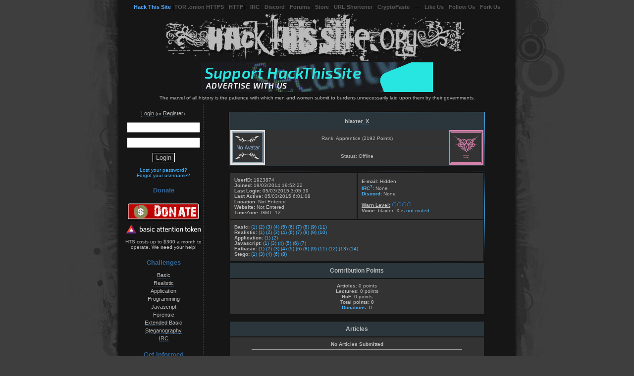

--- FILE ---
content_type: text/html
request_url: https://www.hackthissite.org/user/view/blaxter_X/
body_size: 5466
content:
<!DOCTYPE html PUBLIC "-//W3C//DTD XHTML 1.0 Transitional//EN" "http://www.w3.org/TR/xhtml1/DTD/xhtml1-transitional.dtd">
<html xmlns="http://www.w3.org/1999/xhtml" xml:lang="en" lang="en">

<head>
  <title>Hack This Site :: View User: blaxter_X</title>
  <meta name="verify-v1" content="s/YXn7eQrMBoF9PL5jLJDiWpAxEXpJzE9JLg/zM4C2Y=" />
  <meta http-equiv="Content-Type" content="text/html; charset=iso-8859-1" />
  <meta name="author" content="HackThisSite.org Staff" />
  <meta name="keywords" content="challenge, computer, culture, deface, digital, ethics, games, guide, hack, hack forums, hacker, hackers, hacking, hacking challenges, hacking forums, mission, net, programming, radical, revolution, root, rooting, security, site, society, tutorial, tutorials, war, wargame, wargames, web, website" />
  <meta name="title" content="HackThisSite" />
  <meta name="description" content="HackThisSite.org is a free, safe and legal training ground for hackers to test and expand their ethical hacking skills with challenges, CTFs, and more." />
  <meta itemprop="name" content="HackThisSite" />
  <meta itemprop="description" content="HackThisSite.org is a free, safe and legal training ground for hackers to test and expand their ethical hacking skills with challenges, CTFs, and more." />
  <meta itemprop="image" content="https://data.htscdn.org/images/hackthissite-meta-card.png" />
  <meta property="og:type" content="website" />
  <meta property="og:url" content="https://www.hackthissite.org/" />
  <meta property="og:title" content="HackThisSite" />
  <meta property="og:description" content="HackThisSite.org is a free, safe and legal training ground for hackers to test and expand their ethical hacking skills with challenges, CTFs, and more." />
  <meta property="og:image" content="https://data.htscdn.org/images/hackthissite-meta-card.png" />
  <meta property="twitter:card" content="summary_large_image" />
  <meta property="twitter:url" content="https://www.hackthissite.org/" />
  <meta property="twitter:title" content="HackThisSite" />
  <meta property="twitter:description" content="HackThisSite.org is a free, safe and legal training ground for hackers to test and expand their ethical hacking skills with challenges, CTFs, and more." />
  <meta property="twitter:image" content="https://data.htscdn.org/images/hackthissite-meta-card.png" />
  <meta name="viewport" content="width=820, initial-scale=0.5" />
  <meta name="theme-color" content="#163ea7" />
  <meta name="color-scheme" content="dark" />
  <meta http-equiv="onion-location" content="http://hackthisjogneh42n5o7gbzrewxee3vyu6ex37ukyvdw6jm66npakiyd.onion/user/view/blaxter_X/" />
  <link rel="apple-touch-icon" sizes="180x180" href="https://data.htscdn.org/favicon/apple-touch-icon.png" />
  <link rel="icon" type="image/png" sizes="32x32" href="https://data.htscdn.org/favicon/favicon-32x32.png" />
  <link rel="icon" type="image/png" sizes="16x16" href="https://data.htscdn.org/favicon/favicon-16x16.png" />
  <link rel="manifest" href="https://www.hackthissite.org/manifest.webmanifest" />
  <link href="https://data.htscdn.org/themes/Dark/Dark.css" rel="stylesheet" type="text/css" />
  <link href="https://www.hackthissite.org/pages/hts.rss.php" rel="alternate" type="application/rss+xml" title="HTS RSS feed" />
  <base href="https://www.hackthissite.org" />
  <script type="text/javascript" src="https://data.htscdn.org/js/jquery-1.8.1.min.js"></script>
  </head>
<body>
<span id="blank-element" style="display: none"></span>

<div id="topbar" align="center">
<a href="https://www.hackthissite.org" id="active">Hack This Site</a> (<a href="https://hackthisjogneh42n5o7gbzrewxee3vyu6ex37ukyvdw6jm66npakiyd.onion">TOR .onion HTTPS</a> - <a href="http://hackthisjogneh42n5o7gbzrewxee3vyu6ex37ukyvdw6jm66npakiyd.onion">HTTP</a>) - <a href="https://www.irc.hackthissite.org/chat">IRC</a> - <a href="/discord">Discord</a> - <a href="https://www.hackthissite.org/forums">Forums</a> - <a href="https://www.cafepress.com/htsstore" target="_new">Store</a> - <a href="https://hts.io" target="_new">URL Shortener</a> - <a href="https://cryptopaste.org" target="_new">CryptoPaste</a>&nbsp;&nbsp;&nbsp;---&nbsp;&nbsp;&nbsp;<a href="https://www.facebook.com/HackThisSite.org" target="_new">Like Us</a> - <a href="https://twitter.com/hackthissite" target="_new">Follow Us</a> - <a href="https://github.com/HackThisSite" target="_new">Fork Us</a>
</div>
<div class="hts-header">
<a href="/"><img src="https://data.htscdn.org/themes/Dark/images/header.jpg" alt="Hack This Site" border="0" /></a>
<br />
<a href="https://www.hackthissite.org/advertise"><img src="https://data.htscdn.org/images/support-hts.gif" alt="Support HackThisSite - Advertise with us!" title="Support HackThisSite - Advertise with us!" id="atpimg" class="abstaimg" border="0" /><img src="https://www.hackthissite.org/images/px.png" border="0"></a></div>
  <table width="780" border="0" cellpadding="0" cellspacing="0" class="siteheader cmTable">
    <tr>
      <td class="sitetopheader"><blockquote>The marvel of all history is the patience with which men and women submit to burdens unnecessarily laid upon them by their governments.</blockquote></td>
    </tr>
    <tr>
      <td><table width="100%"  border="0" cellspacing="0" cellpadding="0">
        <tr>
          <td width="160" valign="top" class="navbar"><div align="center">
            <br />
            	<!-- login form start -->
	<div id="ourlogin">
		<span id="loginclick"><a class="nav" href="/user/login">Login</a></span> (or <a class="nav" href="/register">Register</a>):<br />
				<form id="loginform" method="post" action="/user/login">
		<div id="innerlogin">
		<script type="text/javascript">var userclicked=0; var passclicked=0;</script>
		<p><input type="text" name="username" class="login" value="" onclick="if(userclicked==0){this.value='';userclicked=1;};" title="Username" /></p>
		<p><input type="password" name="password" class="login" value="" onclick="if(passclicked==0){this.value='';passclicked=1;};" title="Password" /></p>
				<p><input type="submit" value="Login" name="btn_submit" class="submit-button" /></p>
		</div>
	</form>
	<!-- login form end -->
	<a href="/user/resetpass">Lost your password?</a><br />
        <a href="/user/forgotusername">Forgot your username?</a></br />
		</div>
	<h4 class="header">Donate</h4>
<p>
  <a href="https://www.hackthissite.org/donate/">
    <img
      src="https://data.htscdn.org/images/donate.png"
      border="0"
      title="Donate to HackThisSite.org"
      alt="Donate to HackThisSite.org" />
  </a>
  <br />
  <img
    src="https://data.htscdn.org/images/donate-bat.png"
    border="0"
    title="Donate using Brave Basic Attention Tokens"
    alt="Donate using Brave Basic Attention Tokens" />
  <br /><br />
  HTS costs up to $300 a month to operate. We <strong>need</strong> your help!
</p>
<h4 class="header">Challenges</h4>
<ul class="navigation">
  <li><a class="nav" href="/missions/basic/">Basic</a></li><li><a class="nav" href="/missions/realistic/">Realistic</a></li><li><a class="nav" href="/missions/application/">Application</a></li><li><a class="nav" href="/missions/programming/">Programming</a></li><li><a class="nav" href="/missions/javascript/">Javascript</a></li><li><a class="nav" href="/missions/forensic/">Forensic</a></li><li><a class="nav" href="/missions/playit/extbasic/0/">Extended Basic</a></li><li><a class="nav" href="/missions/playit/stego/0/">Steganography</a></li><li><a class="nav" href="ircs://irc.hackthissite.org:7000/#htb">IRC</a></li></ul>

<h4 class="header">Get Informed</h4><ul class="navigation"><li><a class="nav" href="/blogs">Blogs</a></li><li><a class="nav" href="/news">News</a></li><li><a class="nav" href="/pages/articles/article.php">Articles</a></li><li><a class="nav" href="/lectures">Lectures</a></li><li><a class="nav" href="/pages/programs/programs.php">Useful Stuff</a></li><!--<li><a class="nav" href="ebooks">E-books</a></li>--><li><a class="nav" href="https://mirror.hackthissite.org/hackthiszine/">HackThisZine</a></li><li><a class="nav" href=""></a></li></ul><h4 class="header">Get Involved</h4><ul class="navigation"><li><a class="nav" href="/donate"><span class="completed">Donate to HackThisSite!</span></a></li><li><a class="nav" href="https://www.cafepress.com/htsstore">Store</a></li><li><a class="nav" href="/submit/article">Submit Article</a></li><li><a class="nav" href="/pages/bugManagement/index.php">Submit Bug Report</a></li><li><a class="nav" href="/submit/lecture">Submit Lecture</a></li><li><a class="nav" href="/pages/programs/insert.php">Submit Useful Stuff</a></li><!--<li><a class="nav" href="/pages/showsource/loopdeloop.php">We Want You!</a></li>--><li><a class="nav" href=""></a></li></ul><h4 class="header">Communicate</h4><ul class="navigation"><li><a class="nav" href="/forums">Forums</a></li><li><a class="nav" href="/discord">Discord</a></li><li><a class="nav" href="https://www.hackthissite.org/forums/ucp.php?i=pm">Private Messages</a></li><li><a class="nav" href="https://www.irc.hackthissite.org/chat">IRC Web Chat</a></li><li><a class="nav" href="https://www.irc.hackthissite.org/idlerpg">IRC IdleRPG</a></li><li><a class="nav" href="https://www.hackthissite.org/irc/stats.php">IRC Stats</a></li><li><a class="nav" href="https://qdb.hackthissite.org">IRC Quotes</a></li><li><a class="nav" href="/pages/irc/reference.php">IRC Command Reference</a></li><li><a class="nav" href="/user/search">Search Users</a></li><li><a class="nav" href="/user/online">Who is Online</a></li><li><a class="nav" href="/user/rankings/">Rankings</a></li><li><a class="nav" href=""></a></li></ul><h4 class="header">About HTS</h4><ul class="navigation"><li><a class="nav" href="/info/about">About the Project</a></li><li><a class="nav" href="/info/billofrights">Bill of Rights</a></li><li><a class="nav" href="https://legal.hackthissite.org/terms">Terms &amp; Conditions</a></li><li><a class="nav" href="https://legal.hackthissite.org/privacy">Privacy Policy</a></li><li><a class="nav" href="/info/staff">Meet the Staff</a></li><li><a class="nav" href="/info/underthehood">Under the Hood</a></li><li><a class="nav" href="/advertise">Advertise with HTS</a></li><li><a class="nav" href="/ipv6">IPv6</a></li><li><a class="nav" href="/hof">Hall of Fame</a></li><li><a class="nav" href=""></a></li></ul><h4 class="header"></h4><ul class="navigation"><li><a class="nav" href=""></a></li></ul>
<br />
<a href="/">
  <img
    src="https://data.htscdn.org/images/hts_80x15.gif"
    width="80"
    height="15"
    border="0"
    alt="" />
</a>
<br />
<a class="nav" href="https://www.hackthissite.org/pages/info/linktous.php">
  Link to us!
</a>

<h4 class="header">
  Partners
</h4>
<br />
<a class="nav" target="_new" href="https://www.hellboundhackers.org/">
  <img
    src="https://data.htscdn.org/images/hbhlogo.jpg"
    alt="Hellbound Hackers"
    title="Hellbound Hackers"
    width="88"
    height="31"
    border="0" />
</a>
<br />
<a class="nav" target="_new" href="https://www.netsparker.com/blog">
  <img
    src="https://data.htscdn.org/images/netsparker.gif"
    alt="Netsparker Security Blog"
    title="Netsparker Security Blog"
    width="88"
    height="31"
    border="0" />
</a>
<br />
<a class="nav" target="_new" href="https://www.acunetix.com/blog">
  <img
   src="https://data.htscdn.org/images/acunetixblog.gif"
   alt="Acunetix Security Blog"
   title="Acunetix Security Blog"
   width="88"
   height="31"
   border="0" />
</a>
<br />
<a class="nav" target="_new" href="https://www.buddyns.com">
<img
  src="https://data.htscdn.org/images/buddyns88x31.png"
  alt="BuddyNS Secondary DNS"
  title="BuddyNS Secondary DNS"
  width="88"
  height="31"
  border="0" />
</a>
<br />
<a class="nav" target="_new" href="https://redirect.pizza/?utm_source=partner&utm_medium=banner&utm_campaign=hackthissite.org">
<img
  src="https://data.htscdn.org/images/redirectpizza88x31.png"
  alt="Redirect.pizza - HTTPS Redirect Service"
  title="Redirect.pizza - HTTPS Redirect Service"
  width="88"
  height="31"
  border="0" />
</a>
<br />
<a class="nav" target="_new" href="https://brave.com/hac977">
<img
  src="https://data.htscdn.org/images/brave-88x31.png"
  alt="Brave Browser - Secure, fast, and private web browser with a built-in adblocker"
  title="Brave Browser - Secure, fast, and private web browser with a built-in adblocker"
  width="88"
  height="31"
  border="0" />
</a>
<br />

          </td>
          <td valign="top" class="sitebuffer">
	<br />
<div align="center">
<table cellpadding="8" cellspacing="2" width="85%" class="dark-td">
   <tr>
      <td class="bdark-td" style="font-size: 18px;" align="center" colspan="3">
    <b><a class="nav" href="/pages/messages/msys/send.php?id=blaxter_X&amp;action=send">blaxter_X </a></b>
        </td>
  </tr>
   <tr>
     <td class="blight-td" style="font-size: 10px; padding: 0px;" width="70" height="70" rowspan="2" align="center">
<img src="/pages/user/avatar.view.php?id=404" title="Elite" alt="Rank Badge" height="70" width="70" />     </td>
    <td class="blight-td" style="font-size: 10px;" align="center" valign="middle">
    Rank: Apprentice (2192 Points)

    </td>
      <td class="blight-td" style="font-size: 10px; padding: 0px;" width="70" height="70" rowspan="2" align="center">
    <a href="http://www.hackthissite.org/user/rankings/explanation"><img src="user/img/rank003.gif" title="Apprentice" alt="Rank Badge" width="70" height="70" /></a>
      </td>
   </tr>
   <tr>
      <td class="blight-td" style="font-size: 10px;" align="center" valign="middle">
    Status: Offline<br />

    </td>
   </tr>
</table>
<br />
<table cellpadding="8" cellspacing="2" width="85%" class="article">
  <tr>
    <td class="blight-td" style="font-size: 10px;" width="50%" align="left">
      <b>UserID:</b> 1923874<br />
      <b>Joined:</b> 19/03/2014 19:52:22<br />
      <b>Last Login:</b> 05/03/2015 3:05:39<br />
      <b>Last Active:</b> 05/03/2015 6:01:08<br />
            <b>Location:</b> Not Entered<br />
      <b>Website:</b> Not Entered<br />
      <b>TimeZone:</b> GMT -12<br />
      </td>
    <td class="blight-td" style="font-size: 10px;" width="50%" align="left">
      <b>E-mail:</b> Hidden<br />
      <b><a href="/pages/irc/link.php">IRC</a><a href="javascript:alert('IRC Usernames can only be set using moo\'s link system.\nPlease click on \'IRC\' beside the question mark that opened this dialog to proceed.');"><sup>?</sup></a>:</b> None<br />      <b><a href="/discord">Discord</a>:</b> None<br />
      <br />
      <b><u>Warn Level:</u></b> <img src='https://data.htscdn.org/images/warn/0.gif' alt='No warning' /><br />
      <b><u>Voice:</u></b> blaxter_X is <font style="color:#47B6FF">not muted.</font>    </td>
  </tr>
 <tr>
  <td class="blight-td" style="font-size: 10px;" colspan="2" align="left">
<font color="#bbbbbb"><b>Basic:</b></font> <font color="#C0C0C0"><a href="missions/basic/1/">(1)</a> <a href="missions/basic/2/">(2)</a> <a href="missions/basic/3/">(3)</a> <a href="missions/basic/4/">(4)</a> <a href="missions/basic/5/">(5)</a> <a href="missions/basic/6/">(6)</a> <a href="missions/basic/7/">(7)</a> <a href="missions/basic/8/">(8)</a> <a href="missions/basic/9/">(9)</a> <a href="missions/basic/11/">(11)</a></font><br />
<font color="#bbbbbb"><b>Realistic:</b></font> <font color="#C0C0C0"><a href="missions/realistic/1/">(1)</a> <a href="missions/realistic/2/">(2)</a> <a href="missions/realistic/3/">(3)</a> <a href="missions/realistic/4/">(4)</a> <a href="missions/realistic/6/">(6)</a> <a href="missions/realistic/7/">(7)</a> <a href="missions/realistic/8/">(8)</a> <a href="missions/realistic/9/">(9)</a> <a href="missions/realistic/10/">(10)</a></font><br />
<font color="#bbbbbb"><b>Application:</b></font> <font color="#C0C0C0"><a href="missions/application/#1">(1)</a> <a href="missions/application/#2">(2)</a></font><br />
<font color="#bbbbbb"><b>Javascript:</b></font> <font color="#C0C0C0"><a href="missions/javascript/1/">(1)</a> <a href="missions/javascript/3/">(3)</a> <a href="missions/javascript/4/">(4)</a> <a href="missions/javascript/5/">(5)</a> <a href="missions/javascript/6/">(6)</a> <a href="missions/javascript/7/">(7)</a></font><br />
<font color="#bbbbbb"><b>Extbasic:</b></font> <font color="#C0C0C0"><a href="missions/extbasic/1/">(1)</a> <a href="missions/extbasic/2/">(2)</a> <a href="missions/extbasic/3/">(3)</a> <a href="missions/extbasic/4/">(4)</a> <a href="missions/extbasic/5/">(5)</a> <a href="missions/extbasic/6/">(6)</a> <a href="missions/extbasic/8/">(8)</a> <a href="missions/extbasic/9/">(9)</a> <a href="missions/extbasic/11/">(11)</a> <a href="missions/extbasic/12/">(12)</a> <a href="missions/extbasic/13/">(13)</a> <a href="missions/extbasic/14/">(14)</a></font><br />
<font color="#bbbbbb"><b>Stego:</b></font> <font color="#C0C0C0"><a href="missions/stego/1/">(1)</a> <a href="missions/stego/3/">(3)</a> <a href="missions/stego/4/">(4)</a> <a href="missions/stego/6/">(6)</a> <a href="missions/stego/8/">(8)</a></font><br />
  </td>
 </tr>
</table>

    <table cellpadding="8" cellspacing="2" width="85%">
 <tr>
  <td class="bdark-td" style="font-size: 12px;" align="center">
   <b>Contribution Points</b>
  </td>
 </tr>
 <tr>
  <td class="blight-td" style="font-size: 10px;" align="center">
  <strong>Articles</strong>: 0 points<br/>
  <strong>Lectures</strong>: 0 points<br/>
  <strong>HoF</strong>: 0 points<br/>
  <strong>Total points: 0</strong><br/>
  <strong><a href="http://www.hackthissite.org/donate/">Donations</a></strong>: 0<br/>
  </td>
 </tr>
</table><br />

<table cellpadding="8" cellspacing="2" width="85%">
 <tr>
  <td class="bdark-td" style="font-size: 12px;" align="center">
   <b>Articles</b>
  </td>
 </tr>
 <tr>
  <td class="blight-td" style="font-size: 10px;" align="center">
<span style="font-weight: bold;">No Articles Submitted</span>    <hr size="1" width="85%" />
  </td>
 </tr>
</table>

<br />
<table cellpadding="8" cellspacing="2" width="85%">
 <tr>
  <td class="bdark-td" style="font-size: 12px;" align="center">
   <b>Hall of Fame Entries</b>
  </td>
 </tr>
  <tr>
   <td class="blight-td" style="font-size: 10px;" align="center">
    <b>No HoF Entries</b>
    <hr size="1" width="85%" />
   </td>
  </tr>
</table>
<br />
<table cellpadding="8" cellspacing="2" width="85%">
 <tr>
  <td class="bdark-td" style="font-size: 12px;" align="center">
   <b>Lectures</b>
  </td>
 </tr>
  <tr>
   <td class="blight-td" style="font-size: 10px;" align="center">
    <b>No Lectures Given</b>
    <hr size="1" width="85%" />
   </td>
  </tr>
</table>
<br />
<br />

			<a name="comments"></a>
			<script language ="JavaScript" type="text/javascript">
				function go(site,page,other) {
               		self.location=site+page+other;
				}
			</script>
			<br /><div class="cmHeader"><b>Comments:</b> <br />&nbsp;<span style="font-size: 10px">Published: 0 comments.</span></div>
			
				<table class="cmTable" border="0" width="80%" cellspacing="0" cellpadding="0">
					<form action="/pages/comments/com_delete.php" method="get" name="com_delete">
						<tr><td width="12%"></td><td width="2%"></td><td width="77%"></td><td width="9%"></td></tr>
			
					<tr>
						<td class="light-td" colspan="4">
							<p style="text-align: center"><br />
							&nbsp;No comments found on this id.<br />
							&nbsp;
							</p>
						</td>
					</tr>
				</form></table></div></td>
        </tr>
      </table></td>
    </tr>
 <tr>
      <td class="sitebottomheader"><img src="https://data.htscdn.org/themes/Dark/images/hts_bottomheadern.jpg" alt="End Footer" width="780" height="60" /></td>
    </tr>
  </table>
  <br />
<div align="center" style="font-family:Verdana, Arial, Helvetica, sans-serif; font-size:10px; color:#CCCCCC">HackThisSite is the collective work of the HackThisSite staff, licensed under a <a rel="license" href="http://hts.io/x/http://creativecommons.org/licenses/by-nc/3.0/" target="_new">CC BY-NC</a> license.<br />
We ask that you inform us upon sharing or distributing.<br /><br />
<sub>Page Generated: Mon, 19 Jan 2026 12:20:32 +0000<br />Web Node: www01 | Page Gen: 0.996s | DB: 63q<br />Current Code Revision: <a href="https://www.hackthissite.org/CHANGELOG">v3.2.5
 (Sun, 22 May 2016 20:29:51 +0000)</a></sub><br />
</div>
</div>
<div align="center">
  <p>
   <a target="_new" href="http://hts.io/x/http://creativecommons.org/licenses/by-nc/3.0/"><img src="https://data.htscdn.org/images/cc_80x15.png" width="80" height="15" border="0" alt="" /></a>
   <a target="_new" href="http://hts.io/x/http://validator.w3.org/check?uri=referer"><img src="https://data.htscdn.org/images/xhtml10.png" width="80" height="15" border="0" alt="" /></a>&nbsp;
   <a target="_new" href="http://hts.io/x/http://jigsaw.w3.org/css-validator/check/referer"><img src="https://data.htscdn.org/images/css.png" width="80" height="15" border="0" alt="" /></a> 
   <a target="_new" href="http://hts.io/x/http://www.php.net/"> <img src="https://data.htscdn.org/images/phppow.gif" width="80" height="15" border="0" alt="" /></a>
   <!--<a href="http://www.linux.com/"> <img src="../../images/linux2.gif" width="80" height="15" border="0" alt="" /></a>-->
   <a target="_new" href="http://hts.io/x/http://www.freebsd.org/"> <img src="https://data.htscdn.org/images/freebsd.png" width="80" height="15" border="0" alt="" /></a>
   <img src="https://data.htscdn.org/images/counter.php" height="14" border="0" alt="Page View Counter" />
  </p>
</div>
<a href="http://hackthissite.org/hp.php"><div style="height: 0px; width: 0px;"></div></a>    </body>
</html>
